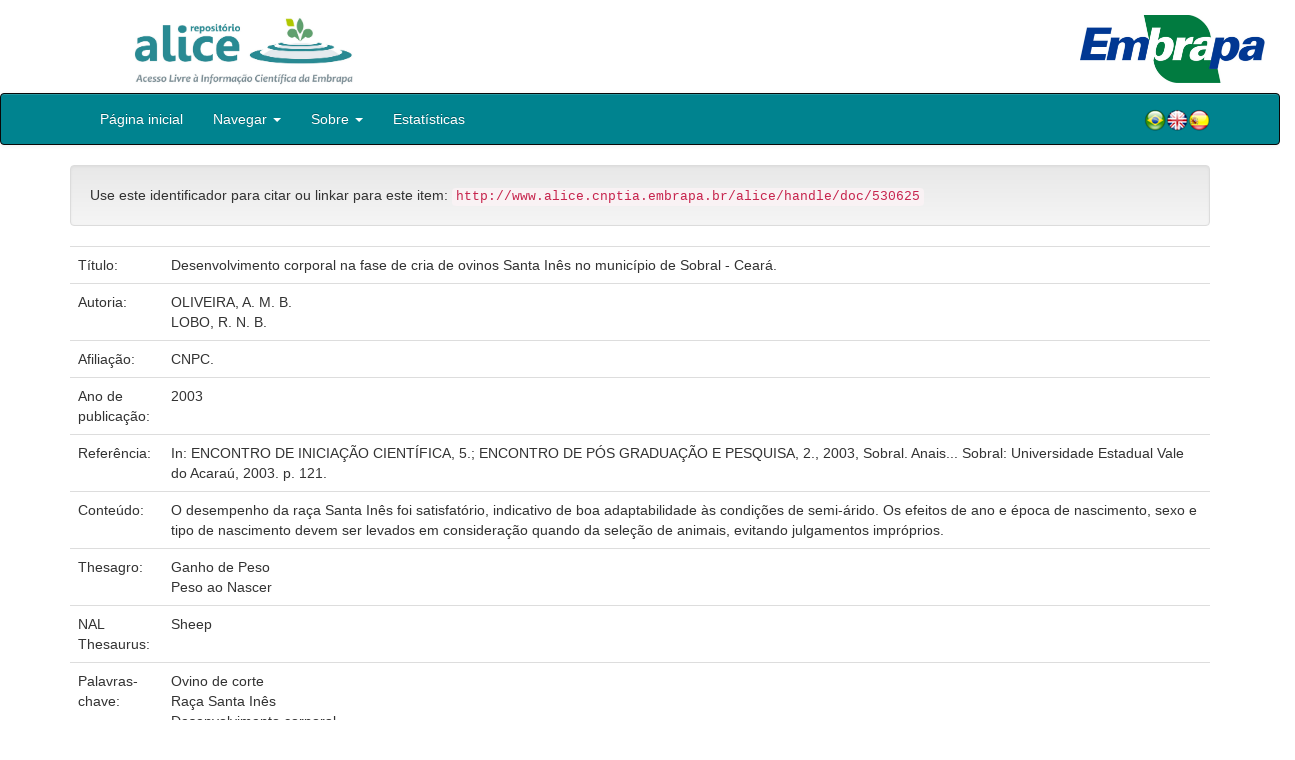

--- FILE ---
content_type: text/html;charset=UTF-8
request_url: https://www.alice.cnptia.embrapa.br/handle/doc/530625
body_size: 20561
content:


















<!DOCTYPE html>
<html>
    <head>
        <title>Alice: Desenvolvimento corporal na fase de cria de ovinos Santa Inês no município de Sobral - Ceará.</title>
        <meta http-equiv="Content-Type" content="text/html; charset=UTF-8" />
        <meta name="Generator" content="DSpace 5.6" />
        <meta name="viewport" content="width=device-width, initial-scale=1.0">
        <link rel="shortcut icon" href="/alice/favicon.ico" type="image/x-icon"/>
        <link rel="stylesheet" href="/alice/static/css/jquery-ui-1.10.3.custom/redmond/jquery-ui-1.10.3.custom.css" type="text/css" />
        <link rel="stylesheet" href="/alice/static/css/bootstrap/bootstrap.min.css" type="text/css" />
        <link rel="stylesheet" href="/alice/static/css/bootstrap/bootstrap-theme.min.css" type="text/css" />
        <link rel="stylesheet" href="/alice/static/css/bootstrap/dspace-theme.css" type="text/css" />
        
        <link rel="search" type="application/opensearchdescription+xml" href="/alice/open-search/description.xml" title="DSpace"/>
        
        
<link rel="schema.DCTERMS" href="http://purl.org/dc/terms/" />
<link rel="schema.DC" href="http://purl.org/dc/elements/1.1/" />
<meta name="DC.creator" content="OLIVEIRA, A. M. B." xml:lang="pt_BR" />
<meta name="DC.creator" content="LOBO, R. N. B." xml:lang="pt_BR" />
<meta name="DCTERMS.dateAccepted" content="2011-04-10T11:11:11Z" xml:lang="pt_BR" scheme="DCTERMS.W3CDTF" />
<meta name="DCTERMS.dateAccepted" content="2011-04-10T11:11:11Z" xml:lang="pt_BR" scheme="DCTERMS.W3CDTF" />
<meta name="DCTERMS.available" content="2011-04-10T11:11:11Z" xml:lang="pt_BR" scheme="DCTERMS.W3CDTF" />
<meta name="DCTERMS.available" content="2011-04-10T11:11:11Z" xml:lang="pt_BR" scheme="DCTERMS.W3CDTF" />
<meta name="DCTERMS.created" content="2004-06-30" xml:lang="pt_BR" scheme="DCTERMS.W3CDTF" />
<meta name="DCTERMS.issued" content="2003" xml:lang="pt_BR" scheme="DCTERMS.W3CDTF" />
<meta name="DCTERMS.bibliographicCitation" content="In: ENCONTRO DE INICIAÇÃO CIENTÍFICA, 5.; ENCONTRO DE PÓS GRADUAÇÃO E PESQUISA, 2., 2003, Sobral. Anais... Sobral: Universidade Estadual Vale do Acaraú, 2003. p. 121." xml:lang="pt_BR" />
<meta name="DC.identifier" content="http://www.alice.cnptia.embrapa.br/alice/handle/doc/530625" xml:lang="pt_BR" scheme="DCTERMS.URI" />
<meta name="DC.description" content="O desempenho da raça Santa Inês foi satisfatório, indicativo de boa adaptabilidade às condições de semi-árido. Os efeitos de ano e época de nascimento, sexo e tipo de nascimento devem ser levados em consideração quando da seleção de animais, evitando julgamentos impróprios." xml:lang="pt_BR" />
<meta name="DC.language" content="por" xml:lang="pt_BR" scheme="DCTERMS.RFC1766" />
<meta name="DC.rights" content="openAccess" xml:lang="pt_BR" />
<meta name="DC.subject" content="Ovino de corte" xml:lang="pt_BR" />
<meta name="DC.subject" content="Raça Santa Inês" xml:lang="pt_BR" />
<meta name="DC.subject" content="Desenvolvimento corporal" xml:lang="pt_BR" />
<meta name="DC.subject" content="Peso ao desmame" xml:lang="pt_BR" />
<meta name="DC.subject" content="Brasil" xml:lang="pt_BR" />
<meta name="DC.subject" content="Ceará" xml:lang="pt_BR" />
<meta name="DC.subject" content="Sobral" xml:lang="pt_BR" />
<meta name="DC.title" content="Desenvolvimento corporal na fase de cria de ovinos Santa Inês no município de Sobral - Ceará." xml:lang="pt_BR" />
<meta name="DC.type" content="Resumo em anais e proceedings" xml:lang="pt_BR" />
<meta name="DC.date" content="2015-03-09T11:11:11Z" xml:lang="pt_BR" scheme="DCTERMS.W3CDTF" />
<meta name="DC.subject" content="Ganho de Peso" xml:lang="pt_BR" />
<meta name="DC.subject" content="Peso ao Nascer" xml:lang="pt_BR" />
<meta name="DC.subject" content="Sheep" xml:lang="pt_BR" />
<meta name="DC.contributor" content="CNPC." xml:lang="pt_BR" />

<meta name="citation_keywords" content="Ovino de corte; Raça Santa Inês; Desenvolvimento corporal; Peso ao desmame; Brasil; Ceará; Sobral; Ganho de Peso; Peso ao Nascer; Sheep" />
<meta name="citation_title" content="Desenvolvimento corporal na fase de cria de ovinos Santa Inês no município de Sobral - Ceará." />
<meta name="citation_publisher" content="In: ENCONTRO DE INICIAÇÃO CIENTÍFICA, 5.; ENCONTRO DE PÓS GRADUAÇÃO E PESQUISA, 2., 2003, Sobral. Anais... Sobral: Universidade Estadual Vale do Acaraú, 2003. p. 121." />
<meta name="citation_language" content="por" />
<meta name="citation_author" content="OLIVEIRA, A. M. B." />
<meta name="citation_author" content="LOBO, R. N. B." />
<meta name="citation_pdf_url" content="http://www.alice.cnptia.embrapa.br/bitstream/doc/530625/1/RACDesenvolvimentocorporal.pdf" />
<meta name="citation_date" content="2003" />
<meta name="citation_abstract_html_url" content="http://www.alice.cnptia.embrapa.br/handle/doc/530625" />

        

        <script type='text/javascript' src="/alice/static/js/jquery/jquery-1.10.2.min.js"></script>
        <script type='text/javascript' src='/alice/static/js/jquery/jquery-ui-1.10.3.custom.min.js'></script>
        <script type='text/javascript' src='/alice/static/js/bootstrap/bootstrap.min.js'></script>
        <script type='text/javascript' src='/alice/static/js/holder.js'></script>
        <script type="text/javascript" src="/alice/utils.js"></script>
        <script type="text/javascript" src="/alice/static/js/choice-support.js"></script>

        
        


        <!-- HTML5 shim and Respond.js IE8 support of HTML5 elements and media queries -->
        <!--[if lt IE 9]>
          <script src="/alice/static/js/html5shiv.js"></script>
          <script src="/alice/static/js/respond.min.js"></script>
        <![endif]-->
    </head>

    
    
    <body class="undernavigation">

                <div class="row" style="padding-bottom: 0px;">


                  <div class="col-md-3 brand">
                      <a  href="/alice/" style="outline: none;">
                <img src="/alice/image/logo_ALICE.jpg" alt="Alice logo" class="logoRepositorio" style="" width="508px" >
                  <img src="/alice/image/Alice_Embrapa.jpg" alt="Alice logo" class="logoComposto" style="" width="508px" >
                      </a>
                    </div>


                    <div class="col-md-9" style="padding-top: 0px;">


                    <img src="/alice/image/aliceback.jpg" alt="alice" class="banerDireita">

                    <a  href="https://www.embrapa.br/" target="_blank" style="outline: none;">
                      <img src="/alice/image/embrapa_logo.jpg" alt="Embrapa " class="logoEmbrapa" width="330px">
                      </a>
                    </div>


                    </div>




        <a class="sr-only" href="#content">Skip navigation</a>
        <header class="navbar navbar-inverse navbar-fixed">




            
            <div class="container" style="padding-right: 0px;">
                

























<div class="navbar-header">
    <button type="button" class="navbar-toggle" data-toggle="collapse" data-target=".navbar-collapse">
        <span class="icon-bar"></span>
        <span class="icon-bar"></span>
        <span class="icon-bar"></span>
    </button>
    
</div>
<nav class="collapse navbar-collapse bs-navbar-collapse" role="navigation">
    <ul class="nav navbar-nav">
        <li class="false"><a href="/alice/"> Página inicial</a></li>

        <li class="dropdown">
            <a href="#" class="dropdown-toggle" data-toggle="dropdown">Navegar <b class="caret"></b></a>
            <ul class="dropdown-menu">
                <li><a href="/alice/community-list">Unidades da Embrapa</a></li>
                <li class="divider"></li>
                <li class="dropdown-header">Navegar nos Itens por:</li>
                    

                
                <li><a href="/alice/browse?type=dateissued">Ano de publicação</a></li>
                    
                <li><a href="/alice/browse?type=author">Autor</a></li>
                    
                <li><a href="/alice/browse?type=editor">Editor</a></li>
                    
                <li><a href="/alice/browse?type=title">Título</a></li>
                    
                <li><a href="/alice/browse?type=subject">Assunto</a></li>
                    
                <li><a href="/alice/browse?type=type">Tipo</a></li>
                    

                

            </ul>
        </li>

        <li class="dropdown">
            <a href="#" class="dropdown-toggle" data-toggle="dropdown">Sobre <b class="caret"></b></a>
            <ul class="dropdown-menu" style="font-size: 15px;">
                <li><a href="/alice/alice.jsp" style="font-size: 15px;">Alice</a></li>
                <li><a href="https://www.embrapa.br/seb/o-sistema" target="_blank" style="font-size: 15px;">Sistema Embrapa de Bibliotecas - SEB</a></li>
                <li><a href="/alice/interoperabilidade.jsp" style="font-size: 15px;">Interoperabilidade de dados</a></li>
                <li><a href="https://www.embrapa.br/politica-de-governanca-de-dados-informacao-e-conhecimento"  target="_blank" style="font-size: 15px;">Política de Governança</a></li>
                <li><a href="/alice/duvidas.jsp" style="font-size: 15px;">Dúvidas frequentes</a></li>
                <li><a href="/alice/contato.jsp" style="font-size: 15px;">Contato</a></li>
            </ul>
        </li>
        <!--STATS ADDON  -->
        
        <li><a href="/alice/stats?level=general&type=access&page=downviews-series">Estatísticas</a></li>
            
        <!--END STATS ADDON  -->
    </ul>
    
    
    <div style="padding-top:15px;padding-left:25px;">
        <div class="dropdown">
            <a class="pull-right" href="?locale=es"><img alt="Español" title="Español" src="/alice/image/spain.png"></a>
            <a class="pull-right" href="?locale=en"><img alt="English" title="English" src="/alice/image/english.png"></a>
            <a class="pull-right" href="?locale=pt_BR"><img alt="Português" title="Português" src="/alice/image/brazil.png"></a>
        </div>
    </div>
    
    

</nav>

            </div>
            
        </header>

        <main id="content" role="main">

            
            <div class="container">
                






























		

		


                
                <div class="well">Use este identificador para citar ou linkar para este item:
                <code>http://www.alice.cnptia.embrapa.br/alice/handle/doc/530625</code></div>



    
    <table class="table itemDisplayTable">
<tr><td class="metadataFieldLabel">Título:&nbsp;</td><td class="metadataFieldValue">Desenvolvimento&#x20;corporal&#x20;na&#x20;fase&#x20;de&#x20;cria&#x20;de&#x20;ovinos&#x20;Santa&#x20;Inês&#x20;no&#x20;município&#x20;de&#x20;Sobral&#x20;-&#x20;Ceará.</td></tr>
<tr><td class="metadataFieldLabel">Autoria:&nbsp;</td><td class="metadataFieldValue"><a class="author"href="/alice/browse?type=author&amp;value=OLIVEIRA%2C+A.+M.+B.">OLIVEIRA,&#x20;A.&#x20;M.&#x20;B.</a><a class="reportimage"  target="_self"  alt="???stats.reporting.author.alt???" href="/alice/stats/report.jsp?type=author&amp;id=T0xJVkVJUkEsIEEuIE0uIEIu"><img src="/alice/image/stats/report.png" /></a><a class="reportimage"  target="_self"  alt="???stats.reporting.author.alt???" href="/alice/stats/report.jsp?type=author&amp;id=T0xJVkVJUkEsIEEuIE0uIEIu&bibtex=yes"><img src="/alice/image/stats/bib.png" /></a><br /><a class="author"href="/alice/browse?type=author&amp;value=LOBO%2C+R.+N.+B.">LOBO,&#x20;R.&#x20;N.&#x20;B.</a><a class="reportimage"  target="_self"  alt="???stats.reporting.author.alt???" href="/alice/stats/report.jsp?type=author&amp;id=TE9CTywgUi4gTi4gQi4="><img src="/alice/image/stats/report.png" /></a><a class="reportimage"  target="_self"  alt="???stats.reporting.author.alt???" href="/alice/stats/report.jsp?type=author&amp;id=TE9CTywgUi4gTi4gQi4=&bibtex=yes"><img src="/alice/image/stats/bib.png" /></a></td></tr>
<tr><td class="metadataFieldLabel">Afiliação:&nbsp;</td><td class="metadataFieldValue">CNPC.</td></tr>
<tr><td class="metadataFieldLabel">Ano de publicação:&nbsp;</td><td class="metadataFieldValue">2003</td></tr>
<tr><td class="metadataFieldLabel">Referência:&nbsp;</td><td class="metadataFieldValue">In:&#x20;ENCONTRO&#x20;DE&#x20;INICIAÇÃO&#x20;CIENTÍFICA,&#x20;5.;&#x20;ENCONTRO&#x20;DE&#x20;PÓS&#x20;GRADUAÇÃO&#x20;E&#x20;PESQUISA,&#x20;2.,&#x20;2003,&#x20;Sobral.&#x20;Anais...&#x20;Sobral:&#x20;Universidade&#x20;Estadual&#x20;Vale&#x20;do&#x20;Acaraú,&#x20;2003.&#x20;p.&#x20;121.</td></tr>
<tr><td class="metadataFieldLabel">Conteúdo:&nbsp;</td><td class="metadataFieldValue">O&#x20;desempenho&#x20;da&#x20;raça&#x20;Santa&#x20;Inês&#x20;foi&#x20;satisfatório,&#x20;indicativo&#x20;de&#x20;boa&#x20;adaptabilidade&#x20;às&#x20;condições&#x20;de&#x20;semi-árido.&#x20;Os&#x20;efeitos&#x20;de&#x20;ano&#x20;e&#x20;época&#x20;de&#x20;nascimento,&#x20;sexo&#x20;e&#x20;tipo&#x20;de&#x20;nascimento&#x20;devem&#x20;ser&#x20;levados&#x20;em&#x20;consideração&#x20;quando&#x20;da&#x20;seleção&#x20;de&#x20;animais,&#x20;evitando&#x20;julgamentos&#x20;impróprios.</td></tr>
<tr><td class="metadataFieldLabel">Thesagro:&nbsp;</td><td class="metadataFieldValue">Ganho&#x20;de&#x20;Peso<br />Peso&#x20;ao&#x20;Nascer</td></tr>
<tr><td class="metadataFieldLabel">NAL Thesaurus:&nbsp;</td><td class="metadataFieldValue">Sheep</td></tr>
<tr><td class="metadataFieldLabel">Palavras-chave:&nbsp;</td><td class="metadataFieldValue">Ovino&#x20;de&#x20;corte<br />Raça&#x20;Santa&#x20;Inês<br />Desenvolvimento&#x20;corporal<br />Peso&#x20;ao&#x20;desmame<br />Brasil<br />Ceará<br />Sobral</td></tr>
<tr><td class="metadataFieldLabel">Tipo do material:&nbsp;</td><td class="metadataFieldValue">Resumo&#x20;em&#x20;anais&#x20;e&#x20;proceedings</td></tr>
<tr><td class="metadataFieldLabel">Acesso:&nbsp;</td><td class="metadataFieldValue">openAccess</td></tr>
<tr><td class="metadataFieldLabel">Aparece nas coleções:</td><td class="metadataFieldValue"><a href="/alice/handle/item/126">Resumo em anais de congresso (CNPC)</a><a class="reportimage"  target="_self"  alt="???stats.reporting.collection.alt???" href="/alice/stats/report.jsp?type=collection&amp;id=84"><img src="/alice/image/stats/report.png" /></a><a class="reportimage"  target="_self"  alt="???stats.reporting.collection.alt???" href="/alice/stats/report.jsp?type=collection&amp;id=84&bibtex=yes"><img src="/alice/image/stats/bib.png" /></a><br/></td></tr>
</table><br/>
<div class="panel panel-info"><div class="panel-heading">Arquivos associados a este item:</div>
<table class="table panel-body"><tr><th id="t1" class="standard">Arquivo</th>
<th id="t2" class="standard">Descrição</th>
<th id="t3" class="standard">Tamanho</th><th id="t4" class="standard">Formato</th><th>&nbsp;</th></tr>
<tr><td headers="t1" class="standard"><a target="_blank" href="/alice/bitstream/doc/530625/1/RACDesenvolvimentocorporal.pdf">RACDesenvolvimentocorporal.pdf</a></td><td headers="t2" class="standard"></td><td headers="t3" class="standard">173,66 kB</td><td headers="t4" class="standard">Adobe PDF</td><td class="standard" align="center"><a target="_blank" href="/alice/bitstream/doc/530625/1/RACDesenvolvimentocorporal.pdf"><img src="/alice/retrieve/174791/RACDesenvolvimentocorporal.pdf.jpg" alt="Thumbnail" /></a><br /><a class="btn btn-primary" target="_blank" href="/alice/bitstream/doc/530625/1/RACDesenvolvimentocorporal.pdf">Visualizar/Abrir</a></td></tr></table>
</div>

<div class="container row">


    <a class="btn btn-default" href="/alice/handle/doc/530625?mode=full">
        Mostrar registro completo do item
    </a>

	<!--STATS ADDON  -->
		
				<a class="statisticsLink  btn btn-info" href="/alice/stats?level=item&type=access&page=downviews-series&object=item&object-id=doc/530625">
				Visualizar estatísticas</a>
			
	<!--END STATS ADDON  -->


    

</div>
<br/>
    


    

<div class="well" style="height: 35px; padding-left: 10px; padding-right:10px; padding-top:6px">
        <div style="float: left;">
      <p align="center"><a target="_blank" href="http://www.facebook.com/sharer.php?s=100&p[Desenvolvimento corporal na fase de cria de ovinos Santa Inês no município de Sobral - Ceará.]=Desenvolvimento corporal na fase de cria de ovinos Santa Inês no município de Sobral - Ceará.&p[summary]=&p[url]=http://www.alice.cnptia.embrapa.br/alice/handle/doc/530625"><img style="padding-left:3px;padding-rigth:3px" alt="Facebook" title="Compartilhe no Facebook" src="/alice/image/share/facebook.png"></a><a target="_blank" href="http://twitter.com/home?status=Desenvolvimento corporal na fase de cria de ovinos Santa Inês no município de Sobral - Ceará.&nbsp;http://www.alice.cnptia.embrapa.br/alice/handle/doc/530625"><img style="padding-left:3px;padding-rigth:3px" alt="Twitter" title="Compartilhe no Twitter" src="/alice/image/share/twitter.png"></a><a target="_blank" href="http://delicious.com/post?url=http://www.alice.cnptia.embrapa.br/alice/handle/doc/530625&title=Desenvolvimento corporal na fase de cria de ovinos Santa Inês no município de Sobral - Ceará."><img style="padding-left:3px;padding-rigth:3px" alt="Delicious" title="Compartilhe no Delicious" src="/alice/image/share/delicious.png"></a><a target="_blank" href="http://www.linkedin.com/shareArticle?mini=true&url=http://www.alice.cnptia.embrapa.br/alice/handle/doc/530625&title=Desenvolvimento corporal na fase de cria de ovinos Santa Inês no município de Sobral - Ceará.&summary="><img style="padding-left:3px;padding-rigth:3px" alt="LinkedIn" title="Compartilhe no LinkedIn" src="/alice/image/share/linkedin.png"></a><a target="_blank" href="https://www.google.com/bookmarks/mark?op=add&bkmk=http://www.alice.cnptia.embrapa.br/alice/handle/doc/530625&title=Desenvolvimento corporal na fase de cria de ovinos Santa Inês no município de Sobral - Ceará."><img style="padding-left:3px;padding-rigth:3px" alt="Google Bookmarks" title="Adicionar ao Google Bookmarks" src="/alice/image/share/googlebookmark.png"></a><a target="_blank" href="http://www.myspace.com/Modules/PostTo/Pages/?u=http://www.alice.cnptia.embrapa.br/alice/handle/doc/530625"><img style="padding-left:3px;padding-rigth:3px" alt="MySpace" title="Compartilhe no MySpace" src="/alice/image/share/myspace.png"></a></p>
       </div>
       <div style="float: right;">


       </div>
       </div>















</div>
</main>

<footer class="navbar navbar-inverse navbar-bottom">
    <div id="designedby" class="container text-muted">
        <div class="col-md-5" align="left" id="footer">
            Indexado por </br>
            <a href="https://oasisbr.ibict.br/" target="_BLANK">
            <img src="/alice/image/oasisbr.png" alt="Portal Brasileiro de Publicações e Dados Científicos em Acesso Aberto" title="Oasisbr" width="176" height="59" />
            </a>
            &nbsp;&nbsp;&nbsp;&nbsp;&nbsp;&nbsp;
            <a href="https://www.fao.org/agris/" target="_BLANK">
                <img src=https://assets.agris.fao.org/public/images/2024-10/ADP_cert_2025.png alt="BR1– FAO AGRIS data provider 2025" title="Seal of recognition for active AGRIS Data Providers 2025" width="90" height="118" />
            </a>
        </div>
        <div class="col-md-3" align="left">
                Suportado por </br></br></br>
                <a href="http://www.dspace.org/" target="_BLANK">
                <img src="/alice/image/DSpace-logo-light.png" alt="DSpace logo" width="150" height="38"></img>
            </a>
        </div>
        <div class="col-md-4" align="right" id="footer2">
            <p>
            <a class="linkRodape" style="color: #FFF;" href="https://www.embrapa.br/" target="_BLANK">  Empresa Brasileira de Pesquisa Agropecuária - Embrapa</a>
            SAC: <a class="linkRodape" style="color: #FFF;" href="https://www.embrapa.br/fale-conosco" target="_BLANK">https://www.embrapa.br/fale-conosco</a></br></br>
O conteúdo do repositório está licenciado sob a Licença Creative Commons<a style="color: white;" href="https://creativecommons.org/licenses/by-nc-nd/4.0/"> Atribuição - NãoComercial - SemDerivações 4.0 Internacional.</a></br>
               <a rel="license" href="http://creativecommons.org/licenses/by-nc-nd/4.0/">
               <img alt=Licença Creative Commons" style="border-width:0" src="https://i.creativecommons.org/l/by-nc-nd/4.0/80x15.png" /></a>
            </p>
            <a href="/alice/htmlmap"></a></p>
        </div>
    </div>
</footer>
</body>
</html>

